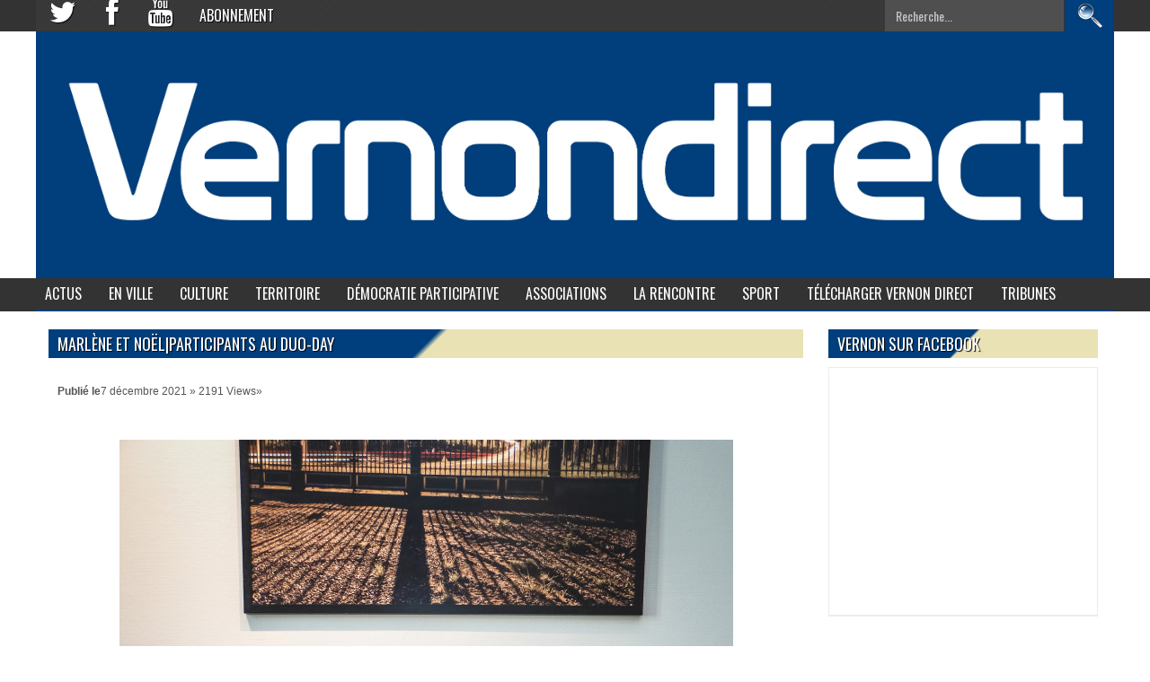

--- FILE ---
content_type: text/html; charset=UTF-8
request_url: http://www.vernon-direct.fr/marlene-et-noelparticipants-au-duo-day/
body_size: 9020
content:
<!DOCTYPE html>
<!--[if lt IE 7]> <html class="no-js ie6 oldie" lang="en"> <![endif]-->
<!--[if IE 7]>    <html class="no-js ie7 oldie" lang="en"> <![endif]-->
<!--[if IE 8]>    <html class="no-js ie8 oldie" lang="en"> <![endif]-->
<html lang="fr-FR">
<head>
	<!-- AMBRO HEADER -->
	<meta charset="utf-8" />
	<title>Vernon Direct   |  Marlène et Noël|Participants au Duo-Day</title>
		<link rel="shortcut icon" href="http://www.vernon-direct.fr/wp-content/uploads/2018/03/fav_2018.png" />
<meta name="description" content="">
<meta name="author" content="">
<!-- AMBRO FOR MOBILE -->
<meta name="viewport" content="width=device-width, initial-scale=1, maximum-scale=1" /> 


<link rel="alternate" type="application/rss+xml" title="Vernon Direct &raquo; Flux" href="http://www.vernon-direct.fr/feed/" />
<link rel="alternate" type="application/rss+xml" title="Vernon Direct &raquo; Flux des commentaires" href="http://www.vernon-direct.fr/comments/feed/" />
<link rel="alternate" type="application/rss+xml" title="Vernon Direct &raquo; Marlène et Noël|Participants au Duo-Day Flux des commentaires" href="http://www.vernon-direct.fr/marlene-et-noelparticipants-au-duo-day/feed/" />
		<script type="text/javascript">
			window._wpemojiSettings = {"baseUrl":"https:\/\/s.w.org\/images\/core\/emoji\/72x72\/","ext":".png","source":{"concatemoji":"http:\/\/www.vernon-direct.fr\/wp-includes\/js\/wp-emoji-release.min.js?ver=4.4.34"}};
			!function(e,n,t){var a;function i(e){var t=n.createElement("canvas"),a=t.getContext&&t.getContext("2d"),i=String.fromCharCode;return!(!a||!a.fillText)&&(a.textBaseline="top",a.font="600 32px Arial","flag"===e?(a.fillText(i(55356,56806,55356,56826),0,0),3e3<t.toDataURL().length):"diversity"===e?(a.fillText(i(55356,57221),0,0),t=a.getImageData(16,16,1,1).data,a.fillText(i(55356,57221,55356,57343),0,0),(t=a.getImageData(16,16,1,1).data)[0],t[1],t[2],t[3],!0):("simple"===e?a.fillText(i(55357,56835),0,0):a.fillText(i(55356,57135),0,0),0!==a.getImageData(16,16,1,1).data[0]))}function o(e){var t=n.createElement("script");t.src=e,t.type="text/javascript",n.getElementsByTagName("head")[0].appendChild(t)}t.supports={simple:i("simple"),flag:i("flag"),unicode8:i("unicode8"),diversity:i("diversity")},t.DOMReady=!1,t.readyCallback=function(){t.DOMReady=!0},t.supports.simple&&t.supports.flag&&t.supports.unicode8&&t.supports.diversity||(a=function(){t.readyCallback()},n.addEventListener?(n.addEventListener("DOMContentLoaded",a,!1),e.addEventListener("load",a,!1)):(e.attachEvent("onload",a),n.attachEvent("onreadystatechange",function(){"complete"===n.readyState&&t.readyCallback()})),(a=t.source||{}).concatemoji?o(a.concatemoji):a.wpemoji&&a.twemoji&&(o(a.twemoji),o(a.wpemoji)))}(window,document,window._wpemojiSettings);
		</script>
		<style type="text/css">
img.wp-smiley,
img.emoji {
	display: inline !important;
	border: none !important;
	box-shadow: none !important;
	height: 1em !important;
	width: 1em !important;
	margin: 0 .07em !important;
	vertical-align: -0.1em !important;
	background: none !important;
	padding: 0 !important;
}
</style>
<link rel='stylesheet' id='fullcalendarcss-css'  href='http://www.vernon-direct.fr/wp-content/themes/ambro/css/fullcalendar.css?ver=4.4.34' type='text/css' media='all' />
<link rel='stylesheet' id='fullcalendarcss-style-css'  href='http://www.vernon-direct.fr/wp-content/themes/ambro/css/calendar-style.css?ver=4.4.34' type='text/css' media='all' />
<link rel='stylesheet' id='lato-css'  href='https://fonts.googleapis.com/css?family=Lato%3A400%2C300italic%2C400italic%2C700&#038;ver=4.4.34' type='text/css' media='all' />
<link rel='stylesheet' id='reset-css'  href='http://www.vernon-direct.fr/wp-content/themes/ambro/css/reset.css?ver=4.4.34' type='text/css' media='all' />
<link rel='stylesheet' id='format-css'  href='http://www.vernon-direct.fr/wp-content/themes/ambro/css/format.css?ver=4.4.34' type='text/css' media='all' />
<link rel='stylesheet' id='refindeslide-css'  href='http://www.vernon-direct.fr/wp-content/themes/ambro/css/refineslide.css?ver=4.4.34' type='text/css' media='all' />
<link rel='stylesheet' id='style-css'  href='http://www.vernon-direct.fr/wp-content/themes/ambro/style.css?ver=4.4.34' type='text/css' media='all' />
<link rel='stylesheet' id='superfishbase-css'  href='http://www.vernon-direct.fr/wp-content/themes/ambro/css/superfish.css?ver=4.4.34' type='text/css' media='all' />
<link rel='stylesheet' id='prettyPhoto-css'  href='http://www.vernon-direct.fr/wp-content/themes/ambro/css/prettyPhoto.css?ver=4.4.34' type='text/css' media='all' />
<link rel='stylesheet' id='responsive-css'  href='http://www.vernon-direct.fr/wp-content/themes/ambro/css/responsive.css?ver=4.4.34' type='text/css' media='all' />
<link rel='stylesheet' id='gm-delete-comments-css'  href='http://www.vernon-direct.fr/wp-content/plugins/delete-comments/public/css/gm-delete-comments-public.css?ver=1.0.0' type='text/css' media='all' />
<link rel='stylesheet' id='jnewsticker-base-css'  href='http://www.vernon-direct.fr/wp-content/plugins/jnewsticker-for-wordpress/media/frontend.css?ver=4.4.34' type='text/css' media='all' />
<link rel='stylesheet' id='jnewsticker-css-css'  href='http://www.vernon-direct.fr/wp-content/plugins/jnewsticker-for-wordpress/media/jnewsticker/skins/corporate_blue.css?ver=4.4.34' type='text/css' media='all' />
<link rel='stylesheet' id='socialbox-css'  href='http://www.vernon-direct.fr/wp-content/plugins/socialbox/assets/css/socialbox.css?ver=1.7.3' type='text/css' media='screen' />
<link rel='stylesheet' id='wpcloudy-css'  href='http://www.vernon-direct.fr/wp-content/plugins/wp-cloudy/css/wpcloudy.min.css?ver=4.4.34' type='text/css' media='all' />
<link rel='stylesheet' id='notifications-css'  href='http://www.vernon-direct.fr/wp-content/themes/ambro/includes/annoucements/css/notifications.css?ver=4.4.34' type='text/css' media='all' />
<link rel='stylesheet' id='fontawesome-css'  href='//netdna.bootstrapcdn.com/font-awesome/3.2.1/css/font-awesome.min.css?ver=1.3.9' type='text/css' media='all' />
<!--[if IE 7]>
<link rel='stylesheet' id='fontawesome-ie-css'  href='//netdna.bootstrapcdn.com/font-awesome/3.2.1/css/font-awesome-ie7.min.css?ver=1.3.9' type='text/css' media='all' />
<![endif]-->
		<style>
			/* Accessible for screen readers but hidden from view */
			.fa-hidden { position:absolute; left:-10000px; top:auto; width:1px; height:1px; overflow:hidden; }
			.rtl .fa-hidden { left:10000px; }
			.fa-showtext { margin-right: 5px; }
		</style>
		<script type='text/javascript' src='http://www.vernon-direct.fr/wp-includes/js/jquery/jquery.js?ver=1.11.3'></script>
<script type='text/javascript' src='http://www.vernon-direct.fr/wp-includes/js/jquery/jquery-migrate.min.js?ver=1.2.1'></script>
<script type='text/javascript' src='http://www.vernon-direct.fr/wp-content/plugins/delete-comments/public/js/gm-delete-comments-public.js?ver=1.0.0'></script>
<script type='text/javascript' src='http://www.vernon-direct.fr/wp-content/plugins/jnewsticker-for-wordpress/media/jnewsticker/newsticker.jquery.min.js?ver=4.4.34'></script>
<script type='text/javascript' src='http://www.vernon-direct.fr/wp-content/themes/ambro/includes/annoucements/js/jquery.cookie.js?ver=4.4.34'></script>
<script type='text/javascript'>
/* <![CDATA[ */
var notices_ajax_script = {"ajaxurl":"http:\/\/www.vernon-direct.fr\/wp-admin\/admin-ajax.php","logged_in":"no"};
/* ]]> */
</script>
<script type='text/javascript' src='http://www.vernon-direct.fr/wp-content/themes/ambro/includes/annoucements/js/notifications.js?ver=4.4.34'></script>
<script type='text/javascript' src='http://www.vernon-direct.fr/wp-content/themes/ambro/js/jquery-ui.js?ver=1'></script>
<link rel='https://api.w.org/' href='http://www.vernon-direct.fr/wp-json/' />
<link rel="EditURI" type="application/rsd+xml" title="RSD" href="http://www.vernon-direct.fr/xmlrpc.php?rsd" />
<link rel="wlwmanifest" type="application/wlwmanifest+xml" href="http://www.vernon-direct.fr/wp-includes/wlwmanifest.xml" /> 
<link rel='prev' title='Développement économique  L’agglo se mobilise pour la reprise !' href='http://www.vernon-direct.fr/developpement-economique-lagglo-se-mobilise-pour-la-reprise/' />
<link rel='next' title='Concert |Alexandre Révérend présente sa capsule temporelle' href='http://www.vernon-direct.fr/concert-alexandre-reverend-presente-sa-capsule-temporelle/' />
<meta name="generator" content="WordPress 4.4.34" />
<link rel="canonical" href="http://www.vernon-direct.fr/marlene-et-noelparticipants-au-duo-day/" />
<link rel='shortlink' href='http://www.vernon-direct.fr/?p=11297' />
<link rel="alternate" type="application/json+oembed" href="http://www.vernon-direct.fr/wp-json/oembed/1.0/embed?url=http%3A%2F%2Fwww.vernon-direct.fr%2Fmarlene-et-noelparticipants-au-duo-day%2F" />
<link rel="alternate" type="text/xml+oembed" href="http://www.vernon-direct.fr/wp-json/oembed/1.0/embed?url=http%3A%2F%2Fwww.vernon-direct.fr%2Fmarlene-et-noelparticipants-au-duo-day%2F&#038;format=xml" />

<style type='text/css' media='all'>body { font-family:  !important; }
h1,h2,h3,h4,h5,h6 { font-family:  !important; }
</style>
	<!-- AMBRO COLOR OPTIONS-->
	<style type="text/css" media="screen">
		body { background:#454545 
		url('') ;
		background-position: top;
		background-repeat:;
		background-attachment:;}
		.navigation { border-bottom:2px solid #003f7d;}  
		.sideg, .mgtopmenu li  > ul  {background-color: #333333;}
		.sidetw {background-color: #333333;}
		.votsignup, #topnews .top_posts .ftitle a {background-color:#003f7d;}
		#topnews .top_posts .thumbnail {border-bottom: 3px solid #003f7d;}
		.sidesub {background-color: #333333;}
		.search-block .search-button {  background: #003f7d url(http://www.vernon-direct.fr/wp-content/themes/ambro/images/search.png) no-repeat center; } 
		.sf-menu li a:hover { color: #003f7d;} 
 .widget-magmag-title {
  background: -moz-linear-gradient(-45deg,  #003f7d 0%, #003f7d 50%, rgba(0,0,0,0) 51%, rgba(0,0,0,0) 100%);
  background: -webkit-gradient(linear, left top, right bottom, color-stop(0%,#003f7d), color-stop(50%,#003f7d), 
  color-stop(51%,rgba(0,0,0,0)), color-stop(100%,rgba(0,0,0,0)));				
  background: -webkit-linear-gradient(-45deg,  #003f7d 0%,#003f7d 50%,rgba(0,0,0,0) 51%,rgba(0,0,0,0) 100%);				
  background: -o-linear-gradient(-45deg,  #003f7d 0%,#003f7d 50%,rgba(0,0,0,0) 51%,rgba(0,0,0,0) 100%); 				
  background: -ms-linear-gradient(-45deg,  #003f7d 0%,#003f7d 50%,rgba(0,0,0,0) 51%,rgba(0,0,0,0) 100%); 				
  background: linear-gradient(135deg,  #003f7d 0%,#003f7d 50%,rgba(0,0,0,0) 51%,rgba(0,0,0,0) 100%);	
 
 }
 .newsticker_title h4, { color:#003f7d;
}
.newsticker_wrapper a{ color:#003f7d;
}
.widget-magazine-line,.widget-lbg { background: #e8e2b5;}
.widget-box {
   background: -moz-linear-gradient(-45deg,  #e8e2b5 0%, #e8e2b5 50%, rgba(0,0,0,0) 51%, rgba(0,0,0,0) 100%);
  background: -webkit-gradient(linear, left top, right bottom, color-stop(0%,#e8e2b5), color-stop(50%,#e8e2b5), color-stop(51%,rgba(0,0,0,0)), color-stop(100%,rgba(0,0,0,0)));				
  background: -webkit-linear-gradient(-45deg,  #e8e2b5 0%,#e8e2b5 50%,rgba(0,0,0,0) 51%,rgba(0,0,0,0) 100%);				
  background: -o-linear-gradient(-45deg,  #e8e2b5 0%,#e8e2b5 50%,rgba(0,0,0,0) 51%,rgba(0,0,0,0) 100%); 				
  background: -ms-linear-gradient(-45deg,  #e8e2b5 0%,#e8e2b5 50%,rgba(0,0,0,0) 51%,rgba(0,0,0,0) 100%); 				
  background: linear-gradient(135deg,  #e8e2b5 0%,#e8e2b5 50%,rgba(0,0,0,0) 51%,rgba(0,0,0,0) 100%);	
 
}
.readmorebox {
  background-color:#e8e2b5;
}
.header-date-right p.date span {
 background:#e8e2b5;	
}
.widget-title {

  background: -moz-linear-gradient(-45deg,  #003f7d 0%, #003f7d 50%, rgba(0,0,0,0) 51%, rgba(0,0,0,0) 100%);
  background: -webkit-gradient(linear, left top, right bottom, color-stop(0%,#003f7d), color-stop(50%,#003f7d), color-stop(51%,rgba(0,0,0,0)), color-stop(100%,rgba(0,0,0,0)));				
  background: -webkit-linear-gradient(-45deg,  #003f7d 0%,#003f7d 50%,rgba(0,0,0,0) 51%,rgba(0,0,0,0) 100%);				
  background: -o-linear-gradient(-45deg,  #003f7d 0%,#003f7d 50%,rgba(0,0,0,0) 51%,rgba(0,0,0,0) 100%); 				
  background: -ms-linear-gradient(-45deg,  #003f7d 0%,#003f7d 50%,rgba(0,0,0,0) 51%,rgba(0,0,0,0) 100%); 				
  background: linear-gradient(135deg,  #003f7d 0%,#003f7d 50%,rgba(0,0,0,0) 51%,rgba(0,0,0,0) 100%);	
 }

		.top-wrap, .ticker, .top,.ticker-content,.ticker-swipe,.ticker-swipe span{}
		.flickr-widget .flickr_badge_image a:hover img{opacity:0.8; background:#003f7d;}
		.single-content blockquote, li.comment > div { border-left-color:#003f7d;}
	
		.sf-menu li.current-menu-item a { color:#003f7d;}
		.mag-box-small .small-desc .desc-title a:hover,.mag-box-small-noimage .desc-title a:hover {color:#f1f1f1;}
		.mag-box-small .small-desc .desc-title a:hover,.mag-box-small-noimage .desc-title a:hover, a:hover { color:#333333;}
		.header-logo img, .mag-super-title h2, .readmore, h5.toggle, .single-content ul.tabs li:hover, .single-content ul.tabs li.active {  background: #003f7d;}
		.scrolltop:hover { background : url(http://www.vernon-direct.fr/wp-content/themes/ambro/images/up.png) center center no-repeat #003f7d; }
		.navigation, .footer , .navigation-wrap,.footer-wrap, .top { background:#333333 url(http://www.vernon-direct.fr/wp-content/themes/ambro/images/pattern.png);}
		.sf-menu li a:hover{ border-bottom:1px solid #333333;}
		.sf-menu .sub-menu { background:#e8e2b5;}
		.widget_calendar thead>tr>th {  background-color:#003f7d;}
		.rs-caption a {  background-color:#003f7d;}
		.tagcloud ul li a:hover, .mag-super-title h3, .single-tags a:hover, .footer-widget .tagcloud a:hover,
		.related-post-title a:hover,.description-author span a:hover,.author-social, .single-nav a, #comments .navigation a:hover,
		.comment-post-title, .reply a, .pagination span,.pagination a:hover, .ambro_calendar thead>tr>th { background-color:#003f7d; }
		.footer-widget a:hover, .credits a:hover, .footer-widget.ambro_calendar tfoot>tr>td#prev a,
		.ambro_calendar tfoot>tr>td#next a { color:#003f7d; }
				.navigation-wrap { background:#333333; }
		.navigation { background:#333333; }
		.main-nav-wrapper { background:#333333; }
	
}
		.sf-menu li a { margin:0 25px; }
		@media only screen and (min-width: 768px) and (max-width: 959px) {.sf-menu li a { font-size:14px; margin: 0 15px;}
		.sub-menu li a { margin-right:0;}
			}
				</style>	<style type="text/css" id="custom-background-css">
body.custom-background { background-color: #ffffff; }
</style>
</head>
<body class="single single-post postid-11297 single-format-standard custom-background">
		<div class="top-wrap">	<div class="top row">
		<!-- AMBRO SEARCH BLOCK -->
		<div class="search-block">
			<form method="get" id="searchform" action="http://www.vernon-direct.fr/">
				<input class="search-button" type="submit" value="" />	
				<input type="text" id="s" name="s" value="Recherche..." onfocus="if (this.value == 'Recherche...') {this.value = '';}" onblur="if (this.value == '') {this.value = 'Recherche...';}"  />
			</form>
		</div>		
		<div class="ambrogrid_6 top-nav-wrapper">
			<ul id="menu-top-menu" class="mgtopmenu"><li id="menu-item-661" class="menu-item menu-item-type-custom menu-item-object-custom social-icon twitter menu-item-661"><a href="https://twitter.com/mairiedevernon"><i class='icon-2x icon-twitter '></i><span class='fa-hidden'>Twitter</span></a></li>
<li id="menu-item-660" class="menu-item menu-item-type-custom menu-item-object-custom social-icon facebook menu-item-660"><a href="https://www.facebook.com/villedevernoneure"><i class='icon-2x icon-facebook '></i><span class='fa-hidden'>Facebook</span></a></li>
<li id="menu-item-663" class="menu-item menu-item-type-custom menu-item-object-custom social-icon youtube menu-item-663"><a href="https://www.youtube.com/channel/UC-LS-g6k2dUgRLYTDHu0haw"><i class='icon-2x icon-youtube '></i><span class='fa-hidden'>YouTube</span></a></li>
<li id="menu-item-8768" class="menu-item menu-item-type-post_type menu-item-object-page menu-item-8768"><a href="http://www.vernon-direct.fr/abonnement/">Abonnement</a></li>
</ul>		</div>
		<div class="mgambrogrid_12 mobile-nav-wrapper">
			<div class="menu-top-menu-container"><select id="menu-top-menu-1" class="menu dropdown-menu"><option value="" class="blank">Sélectionnez une page</option><option class="menu-item menu-item-type-custom menu-item-object-custom social-icon twitter menu-item-661 menu-item-depth-0" value="https://twitter.com/mairiedevernon"><i class='icon-2x icon-twitter '></i><span class='fa-hidden'>Twitter</span></option>
<option class="menu-item menu-item-type-custom menu-item-object-custom social-icon facebook menu-item-660 menu-item-depth-0" value="https://www.facebook.com/villedevernoneure"><i class='icon-2x icon-facebook '></i><span class='fa-hidden'>Facebook</span></option>
<option class="menu-item menu-item-type-custom menu-item-object-custom social-icon youtube menu-item-663 menu-item-depth-0" value="https://www.youtube.com/channel/UC-LS-g6k2dUgRLYTDHu0haw"><i class='icon-2x icon-youtube '></i><span class='fa-hidden'>YouTube</span></option>
<option class="menu-item menu-item-type-post_type menu-item-object-page menu-item-8768 menu-item-depth-0" value="http://www.vernon-direct.fr/abonnement/">Abonnement</option>
</select></div>	
		</div>
	</div>
	</div>	<!-- AMBRO HEADER -->
	<div class="header-wrap">	<div class="header row">
					<!-- /Ambro News ticker  -->
			
			<!-- AMBRO LOGO -->
			<h1 class="header-logo">
								<a href='http://www.vernon-direct.fr' title="Vernon Direct"><img src="http://www.vernon-direct.fr/wp-content/uploads/2018/03/Logo_VD2018.jpg" alt="Vernon Direct" /></a>
			</h1>
			<!-- AMBRO ADD -->
			<div class="header-pub">
				<a href="http://www.vernon-direct.fr">
<img src="http://www.vernon-direct.fr/wp-content/uploads/2018/03/Logo_VD2018.jpg"  alt="Vernon Direct" />
</a>			</div>
			</div>
	</div>	<div class="arrow-wrap">	</div>	<div class="navigation-wrap">	<!-- Ambro News ticker  -->
	<div class="navigation row">
		<!-- AMBRO MAIN MENU -->
		<div class="mgambrogrid_12 main-nav-wrapper">
			<ul id="menu-menu-principal" class="sf-menu"><li id="menu-item-10" class="menu-item menu-item-type-taxonomy menu-item-object-category menu-item-10"><a href="http://www.vernon-direct.fr/category/actus/">Actus</a></li>
<li id="menu-item-11" class="menu-item menu-item-type-taxonomy menu-item-object-category menu-item-11"><a href="http://www.vernon-direct.fr/category/en-ville/">En ville</a></li>
<li id="menu-item-7780" class="menu-item menu-item-type-taxonomy menu-item-object-category menu-item-7780"><a href="http://www.vernon-direct.fr/category/culture/">Culture</a></li>
<li id="menu-item-8771" class="menu-item menu-item-type-taxonomy menu-item-object-category menu-item-8771"><a href="http://www.vernon-direct.fr/category/territoire/">Territoire</a></li>
<li id="menu-item-8772" class="menu-item menu-item-type-taxonomy menu-item-object-category menu-item-8772"><a href="http://www.vernon-direct.fr/category/democratie-participative/">Démocratie participative</a></li>
<li id="menu-item-9" class="menu-item menu-item-type-taxonomy menu-item-object-category menu-item-9"><a href="http://www.vernon-direct.fr/category/associations/">Associations</a></li>
<li id="menu-item-825" class="menu-item menu-item-type-taxonomy menu-item-object-category current-post-ancestor current-menu-parent current-post-parent menu-item-825"><a href="http://www.vernon-direct.fr/category/la-rencontre/">La rencontre</a></li>
<li id="menu-item-7785" class="menu-item menu-item-type-taxonomy menu-item-object-category menu-item-7785"><a href="http://www.vernon-direct.fr/category/sport/">Sport</a></li>
<li id="menu-item-853" class="menu-item menu-item-type-post_type menu-item-object-page menu-item-853"><a href="http://www.vernon-direct.fr/vernon-direct-en-pdf/">Télécharger Vernon Direct</a></li>
<li id="menu-item-829" class="menu-item menu-item-type-post_type menu-item-object-page menu-item-829"><a href="http://www.vernon-direct.fr/tribunes/">Tribunes</a></li>
</ul>				</div>
	<div class="mgambrogrid_12 mobile-nav-wrapper">
		<div class="menu-menu-principal-container"><select id="menu-menu-principal-1" class="menu dropdown-menu"><option value="" class="blank">Sélectionnez une page</option><option class="menu-item menu-item-type-taxonomy menu-item-object-category menu-item-10 menu-item-depth-0" value="http://www.vernon-direct.fr/category/actus/">Actus</option>
<option class="menu-item menu-item-type-taxonomy menu-item-object-category menu-item-11 menu-item-depth-0" value="http://www.vernon-direct.fr/category/en-ville/">En ville</option>
<option class="menu-item menu-item-type-taxonomy menu-item-object-category menu-item-7780 menu-item-depth-0" value="http://www.vernon-direct.fr/category/culture/">Culture</option>
<option class="menu-item menu-item-type-taxonomy menu-item-object-category menu-item-8771 menu-item-depth-0" value="http://www.vernon-direct.fr/category/territoire/">Territoire</option>
<option class="menu-item menu-item-type-taxonomy menu-item-object-category menu-item-8772 menu-item-depth-0" value="http://www.vernon-direct.fr/category/democratie-participative/">Démocratie participative</option>
<option class="menu-item menu-item-type-taxonomy menu-item-object-category menu-item-9 menu-item-depth-0" value="http://www.vernon-direct.fr/category/associations/">Associations</option>
<option class="menu-item menu-item-type-taxonomy menu-item-object-category current-post-ancestor current-menu-parent current-post-parent menu-item-825 menu-item-depth-0" value="http://www.vernon-direct.fr/category/la-rencontre/">La rencontre</option>
<option class="menu-item menu-item-type-taxonomy menu-item-object-category menu-item-7785 menu-item-depth-0" value="http://www.vernon-direct.fr/category/sport/">Sport</option>
<option class="menu-item menu-item-type-post_type menu-item-object-page menu-item-853 menu-item-depth-0" value="http://www.vernon-direct.fr/vernon-direct-en-pdf/">Télécharger Vernon Direct</option>
<option class="menu-item menu-item-type-post_type menu-item-object-page menu-item-829 menu-item-depth-0" value="http://www.vernon-direct.fr/tribunes/">Tribunes</option>
</select></div>	
	</div>
</div>
</div><!-- AMBRO CONTENT -->
<div class="content-wrap"><div class="content row">
			<div class="ambrogrid_81 single-post">
				<!-- AMBRO SINGLE TITLE -->
	<div class="single-title">
	<div class="widget-magazine-line"><div class="widget-magmag-title"><h1>Marlène et Noël|Participants au Duo-Day</h1> </div></div>	
				<div class="clear"></div>
	<div class="single-info">
		<span class="single-date"><strong>Publié le</strong>7 décembre 2021 &raquo; 2191 Views&raquo; </span>	
			
			
	</div>	
	<div class="clear"></div>
			</div>
<!-- AMBRO CONTENT -->
	<div class="single-content">
		<p>&nbsp;</p>
<p><a href="http://www.vernon-direct.fr/wp-content/uploads/2021/12/La-Rencontre-Marlène-Picard-Noël-Godet-Duo-Day-Handicap-Emploi.jpeg" rel="attachment wp-att-11298"><img class="aligncenter size-large wp-image-11298" src="http://www.vernon-direct.fr/wp-content/uploads/2021/12/La-Rencontre-Marlène-Picard-Noël-Godet-Duo-Day-Handicap-Emploi-683x1024.jpeg" alt="La Rencontre Marlène Picard Noël Godet Duo-Day Handicap Emploi" width="683" height="1024" srcset="http://www.vernon-direct.fr/wp-content/uploads/2021/12/La-Rencontre-Marlène-Picard-Noël-Godet-Duo-Day-Handicap-Emploi-200x300.jpeg 200w, http://www.vernon-direct.fr/wp-content/uploads/2021/12/La-Rencontre-Marlène-Picard-Noël-Godet-Duo-Day-Handicap-Emploi-683x1024.jpeg 683w" sizes="(max-width: 683px) 100vw, 683px" /></a></p>
<p><strong><em>A l’occasion du Duo-Day, journée en faveur de l’emploi des personnes handicapées, Marlène Picard, assistante au cabinet du maire, a accueilli un stagiaire, Noël Godet, à l’hôtel de ville.</em></strong></p>
<p><strong>Pourquoi avez-vous décidé de participer au Duo-Day ?</strong></p>
<p>Noël : C’est CAP Emploi 27, sorte de Pôle Emploi pour les personnes en situation de handicap, qui a proposé de m’inscrire. J’avais le choix entre plusieurs entreprises ou administrations. J’ai choisi la mairie car je voulais voir « l’envers du décor ». De plus, je souhaite me reconvertir dans le secrétariat. Dans cette optique, je viens de suivre une formation au GRETA de Vernon, l’organisme basé au lycée Dumézil. Pour moi le Duo-Day est une excellente initiative. Elle nous permet d’aller à la rencontre des employeurs et augmente la visibilité des travailleurs handicapés.</p>
<p><strong>Comment se passe la journée ?</strong></p>
<p>Marlène : Très bien ! Noël est quelqu’un de formé et il est autonome. C’est la première fois que la municipalité participe au Duo-Day, et je me suis tout de suite portée volontaire pour accueillir un stagiaire au sein du cabinet. Le maire s’est également montré très enthousiaste.</p>
<p><strong>Quels sont aujourd’hui les freins à l’emploi des personnes handicapées ?</strong></p>
<p>Noël : Le frein principal reste les obstacles à la mobilité. Personnellement, j’aurais besoin d’une voiture adaptée pour aller au travail, ça coûte cher et, quand on est sans emploi, il est très difficile d’obtenir un crédit. Concernant le recrutement de personnes en situation de handicap, les choses évoluent progressivement, avec l’aide de l’Etat, et c’est tant mieux. Les initiatives comme le Duo-Day permettent de mettre en valeur les travailleurs handicapés. Aujourd’hui, une personne handicapée n’est plus forcément quelqu’un qui reste seul à la maison !</p>
</div>
		<!-- AMBRO NAVIGATION -->
	<div class="single-nav">
	<div class="nav-left" ><a href="http://www.vernon-direct.fr/developpement-economique-lagglo-se-mobilise-pour-la-reprise/" rel="prev"><< Précédent:</a> </div>
	<div class="nav-right" ><a href="http://www.vernon-direct.fr/concert-alexandre-reverend-presente-sa-capsule-temporelle/" rel="next">Suivant >></a></div>
	</div>
		<div class="widget-magazine-line"><div class="widget-magmag-title">Partager cet article</div> </div>
<div class="post-share-box">

<ul>
	 
<li class="facebook">
	<a title="Facebook" class="tooltip" href="http://www.facebook.com/sharer.php?u=http%3A%2F%2Fwww.vernon-direct.fr%2Fmarlene-et-noelparticipants-au-duo-day%2F&amp;t=Marl%C3%A8ne+et+No%C3%ABl%7CParticipants+au+Duo-Day"></a>
</li>

<li class="twitter">
<a title="Twitter" class="tooltip" href="http://twitthis.com/twit?url=http://www.vernon-direct.fr/marlene-et-noelparticipants-au-duo-day/"></a>
</li>

<li class="google">
<a title="Google +1" class="tooltip" href="http://google.com/bookmarks/mark?op=edit&amp;bkmk=http%3A%2F%2Fwww.vernon-direct.fr%2Fmarlene-et-noelparticipants-au-duo-day%2F&amp;title=Marl%C3%A8ne+et+No%C3%ABl%7CParticipants+au+Duo-Day"></a>
</li>

<li class="tumblr">
<a title="Tumblr" class="tooltip" href="http://www.tumblr.com/share/link?url=http%3A%2F%2Fwww.vernon-direct.fr%2Fmarlene-et-noelparticipants-au-duo-day%2F&amp;name=Marl%C3%A8ne+et+No%C3%ABl%7CParticipants+au+Duo-Day&amp;description=%26nbsp%3B+A+l%E2%80%99occasion+du+Duo-Day%2C+journ%C3%A9e+en+faveur+de+l%E2%80%99emploi+des+personnes+handicap%C3%A9es%2C+Marl%C3%A8ne+Picard%2C+assistante+au+cabinet+du+maire%2C+a+accueilli+un+stagiaire%2C+No%C3%ABl+Godet%2C+%C3%A0+l%E2%80%99h%C3%B4tel+de+ville.+Pourquoi+avez-vous+d%C3%A9cid%C3%A9+de+participer+au+Duo-Day+%3F+No%C3%ABl+%3A+C%E2%80%99est+CAP+Emploi+27%2C+sorte+de+P%C3%B4le+Emploi+pour+les+personnes+en+situation+de+handicap%2C+%5B%26hellip%3B%5D"></a>
</li>

<li class="linkedin">
<a title="Linkedin" class="tooltip" href="http://linkedin.com/shareArticle?mini=true&amp;url=http%3A%2F%2Fwww.vernon-direct.fr%2Fmarlene-et-noelparticipants-au-duo-day%2F&amp;title=Marl%C3%A8ne+et+No%C3%ABl%7CParticipants+au+Duo-Day"></a>
</li>

<li class="reddit">
<a title="Reddit" class="tooltip" href="http://reddit.com/submit?url=http%3A%2F%2Fwww.vernon-direct.fr%2Fmarlene-et-noelparticipants-au-duo-day%2F&amp;title=Marl%C3%A8ne+et+No%C3%ABl%7CParticipants+au+Duo-Day"></a>
</li>

<li class="email">
<a title="Email" class="tooltip" href="mailto:?subject=Marl%C3%A8ne+et+No%C3%ABl%7CParticipants+au+Duo-Day&amp;body=http%3A%2F%2Fwww.vernon-direct.fr%2Fmarlene-et-noelparticipants-au-duo-day%2F"></a>
</li>

	

</ul>
</div>			
		<!-- AMBRO RELATED -->
								<!-- AMBRO AUTHOR -->
<!-- COMMENTS -->
	<div class="single-comments">
		<div id="comments">
				<div id="respond" class="comment-respond">
			<h3 id="reply-title" class="comment-reply-title">Laisser un commentaire <small><a rel="nofollow" id="cancel-comment-reply-link" href="/marlene-et-noelparticipants-au-duo-day/#respond" style="display:none;">Annuler la réponse.</a></small></h3><p class="must-log-in">Vous devez <a href="http://www.vernon-direct.fr/wp-login.php?redirect_to=http%3A%2F%2Fwww.vernon-direct.fr%2Fmarlene-et-noelparticipants-au-duo-day%2F">être connecté(e)</a> pour rédiger un commentaire.</p>		</div><!-- #respond -->
		</div>	</div>
			</div>
		<!-- AMBRO RIGHT SIDEBAR -->
	<div class="ambrogrid_4 sidebar">
		              <div id="fans_widget-4" class="widget widget_fans_widget">                  <div class="widget-lbg"><div class="widget-title">Vernon sur Facebook</div></div>							<div id="sidesocial">
<div class="sidefb">
<iframe src="//www.facebook.com/plugins/likebox.php?href=https%3A%2F%2Fwww.facebook.com%2Fvilledevernoneure&amp;width=287&amp;height=270&amp;show_faces=true&amp;colorscheme=light&amp;stream=false&amp;show_border=false&amp;header=true" scrolling="no" frameborder="0" style="border:none; overflow:hidden; width:287px; height:270px;" allowTransparency="true"></iframe></div>

</div>

              </div>        	</div>
				</div></div>
</div></div>	
<!-- AMBRO FOOTER WIDGET -->
<div class="footer-widget-wrap">	
<div class="footer-widget-block row">
<div id="wrapper-footer-on" style="margin-top: 0px;">
 
				<!-- AMBRO WIDGET 1 -->
				<div class="ambrogrid_3">
					<div id="socialbox-2" class="footer-widget socialbox">
<!-- SocialBox Widget -->
<div class="socialbox-widget socialbox-style-classic" >
	<ul>

		
	</ul>
</div>
<!-- End SocialBox Widget -->
</div>				</div>
				<!-- AMBRO WIDGET 2 -->
				<div class="ambrogrid_3">
									</div>
				<!-- AMBRO WIDGET 3 -->
				<div class="ambrogrid_3">
					<div id="categories-2" class="footer-widget widget_categories"><h3 class="widget-footer-line"><span class="footer-widget-title">Catégories</span></h3><label class="screen-reader-text" for="cat">Catégories</label><select name='cat' id='cat' class='postform' >
	<option value='-1'>Sélectionner une catégorie</option>
	<option class="level-0" value="3">A la une</option>
	<option class="level-0" value="6">Actus</option>
	<option class="level-0" value="5">Associations</option>
	<option class="level-0" value="1348">Culture</option>
	<option class="level-0" value="1351">Démocratie participative</option>
	<option class="level-0" value="1206">Du cresson dans la mare !</option>
	<option class="level-0" value="7">En ville</option>
	<option class="level-0" value="11">Et si on sortait ?</option>
	<option class="level-0" value="8">Expressions libres</option>
	<option class="level-0" value="191">Jeux</option>
	<option class="level-0" value="164">La rencontre</option>
	<option class="level-0" value="494">Mémoire(s)</option>
	<option class="level-0" value="1349">Sport</option>
	<option class="level-0" value="1350">Territoire</option>
	<option class="level-0" value="1">Uncategorized</option>
</select>

<script type='text/javascript'>
/* <![CDATA[ */
(function() {
	var dropdown = document.getElementById( "cat" );
	function onCatChange() {
		if ( dropdown.options[ dropdown.selectedIndex ].value > 0 ) {
			location.href = "http://www.vernon-direct.fr/?cat=" + dropdown.options[ dropdown.selectedIndex ].value;
		}
	}
	dropdown.onchange = onCatChange;
})();
/* ]]> */
</script>

</div>				</div>
				<!-- AMBRO WIDGET 4 -->
				<div class="ambrogrid_3">
					<div id="text-5" class="footer-widget widget_text"><h3 class="widget-footer-line"><span class="footer-widget-title">Mentions légales</span></h3>			<div class="textwidget"><a href="http://www.vernon-direct.fr/mentions-legales/">Accédez aux mentions légales</a></div>
		</div>				</div>
	</div> 
</div>	<div class="footer-wrap" >	
	<div class="footer footrow">	
						<!-- AMBRO CREDITS TEXT -->
		<div class="credits">
			Site du magazine Vernon Direct		</div>
					</div></div>
</div>	
	
			<script>
		var getElementsByClassName=function(a,b,c){if(document.getElementsByClassName){getElementsByClassName=function(a,b,c){c=c||document;var d=c.getElementsByClassName(a),e=b?new RegExp("\\b"+b+"\\b","i"):null,f=[],g;for(var h=0,i=d.length;h<i;h+=1){g=d[h];if(!e||e.test(g.nodeName)){f.push(g)}}return f}}else if(document.evaluate){getElementsByClassName=function(a,b,c){b=b||"*";c=c||document;var d=a.split(" "),e="",f="http://www.w3.org/1999/xhtml",g=document.documentElement.namespaceURI===f?f:null,h=[],i,j;for(var k=0,l=d.length;k<l;k+=1){e+="[contains(concat(' ', @class, ' '), ' "+d[k]+" ')]"}try{i=document.evaluate(".//"+b+e,c,g,0,null)}catch(m){i=document.evaluate(".//"+b+e,c,null,0,null)}while(j=i.iterateNext()){h.push(j)}return h}}else{getElementsByClassName=function(a,b,c){b=b||"*";c=c||document;var d=a.split(" "),e=[],f=b==="*"&&c.all?c.all:c.getElementsByTagName(b),g,h=[],i;for(var j=0,k=d.length;j<k;j+=1){e.push(new RegExp("(^|\\s)"+d[j]+"(\\s|$)"))}for(var l=0,m=f.length;l<m;l+=1){g=f[l];i=false;for(var n=0,o=e.length;n<o;n+=1){i=e[n].test(g.className);if(!i){break}}if(i){h.push(g)}}return h}}return getElementsByClassName(a,b,c)},
			dropdowns = document.getElementsByTagName( 'select' );
		for ( i=0; i<dropdowns.length; i++ )
			if ( dropdowns[i].className.match( 'dropdown-menu' ) ) dropdowns[i].onchange = function(){ if ( this.value != '' ) window.location.href = this.value; }
	</script>
	<script type='text/javascript' src='http://www.vernon-direct.fr/wp-includes/js/comment-reply.min.js?ver=4.4.34'></script>
<script type='text/javascript'>
/* <![CDATA[ */
var wpcAjax = "http:\/\/www.vernon-direct.fr\/wp-admin\/admin-ajax.php";
/* ]]> */
</script>
<script type='text/javascript' src='http://www.vernon-direct.fr/wp-content/plugins/wp-cloudy/js/wp-cloudy-ajax.js?ver=4.4.34'></script>
<script type='text/javascript' src='http://www.vernon-direct.fr/wp-content/themes/ambro/js/jquery.refineslide.min.js?ver=2.3'></script>
<script type='text/javascript' src='http://www.vernon-direct.fr/wp-content/themes/ambro/js/jquery.prettyPhoto.js?ver=2.3'></script>
<script type='text/javascript' src='http://www.vernon-direct.fr/wp-content/themes/ambro/js/scrolltopcontrol.js?ver=2.3'></script>
<script type='text/javascript' src='http://www.vernon-direct.fr/wp-content/themes/ambro/js/jcarousellite.js?ver=2.3'></script>
<script type='text/javascript' src='http://www.vernon-direct.fr/wp-content/themes/ambro/js/custom.js?ver=2.3'></script>
<script type='text/javascript' src='http://www.vernon-direct.fr/wp-content/themes/ambro/js/hoverIntent.js?ver=2.3'></script>
<script type='text/javascript' src='http://www.vernon-direct.fr/wp-content/themes/ambro/js/superfish.js?ver=2.3'></script>
<script type='text/javascript' src='http://www.vernon-direct.fr/wp-content/themes/ambro/js/supersubs.js?ver=2.3'></script>
<script type='text/javascript' src='http://www.vernon-direct.fr/wp-content/themes/ambro/js/moments.js?ver=2.3'></script>
<script type='text/javascript' src='http://www.vernon-direct.fr/wp-content/themes/ambro/js/fullcalendar.min.js?ver=2.3'></script>
<script type='text/javascript' src='http://www.vernon-direct.fr/wp-content/themes/ambro/js/fr.js?ver=2.3'></script>
<script type='text/javascript' src='http://www.vernon-direct.fr/wp-content/themes/ambro/js/calendar.js?ver=2.3'></script>
<script type='text/javascript' src='http://www.vernon-direct.fr/wp-includes/js/wp-embed.min.js?ver=4.4.34'></script>
	</body>
</html>

--- FILE ---
content_type: text/css
request_url: http://www.vernon-direct.fr/wp-content/themes/ambro/css/calendar-style.css?ver=4.4.34
body_size: 1170
content:

.agenda-container{
  font-size: 14px;
  width: 273px;
  font-family: 'Lato', sans-serif;
  border-radius: 2px;
  margin: 15px 0;
}

.agenda-container .agenda-item{
  width: 100%;
  background-color: #FBFBFB;
  border: 1px solid #ecf0f1;
  padding: 10px;
  border-left: 5px solid rgb(12, 103, 178);
  margin: 0 0 -1px;
  -webkit-transition: all ease 0.9s;
  -moz-transition: all ease 0.9s;
  transition: all ease 0.9s;
      
  }

  .agenda-container .agenda-item {
  border-left: 5px solid rgb(12, 103, 178);
  }

  .agenda-container .agenda-item.Animation{
  border-left: 5px solid rgb(20, 31, 190);
}
  .agenda-container .agenda-item.Citoyenneté{
  border-left: 5px solid #D5B6F8;
}
  .agenda-container .agenda-item.Culture{
  border-left: 5px solid #B9CAFB;
}
  .agenda-container .agenda-item.Loisirs{
  border-left: 5px solid #363542;
}
  .agenda-container .agenda-item.Santé{
  border-left: 5px solid #54799F;
}
  .agenda-container .agenda-item.Sport{
  border-left: 5px solid #156999;
}

  .agenda-container .agenda-item:hover{
    background-color: #3498db;
  }

.agenda-container .agenda-item:hover.Animation{
  background-color: rgb(20, 31, 190);
}
.agenda-container .agenda-item:hover.Citoyenneté{
  background-color: #D5B6F8;
}
.agenda-container .agenda-item:hover.Culture{
  background-color: #B9CAFB;
}
.agenda-container .agenda-item:hover.Loisirs{
  background-color: #363542;
}
.agenda-container .agenda-item:hover.Santé{
  background-color: #54799F;
}
.agenda-container .agenda-item:hover.Sport{
  background-color: #156999;
}

  .agenda-container .agenda-item:hover span,
  .agenda-container .agenda-item:hover a{
    color: white;
  }


.agenda-container .agenda-item > div{
  display: inline-block;
  vertical-align: top;
}

.agenda-container .agenda-item > div:first-child{
  text-transform: uppercase;
  width: 23%;
  text-align: left;
}

.agenda-container .agenda-item > .date-info span{
  display: block;
}

.agenda-container .agenda-item > .date-info span:first-child{
  font-size: 88%;
}

.agenda-container .agenda-item > .date-info span:last-child{
      font-size: 135%;
    font-weight: 600;
    margin-top: 0.3em;
}

.agenda-container .agenda-item > .description-info{
  line-height: 14px;
  width: 75%;
}

.agenda-container .agenda-item > .description-info a{
  display: block;
  text-decoration: none;
}

.agenda-container .agenda-item > .description-info span{
  display: block;
  font-size: 13px;
  margin: 4px 0 0;
}

.agenda-container .agenda-item .description-info span::before{
  margin-right: 5px;
  font-family: 'Calendarize-it';
  speak: none;
  font-style: normal;
  font-weight: normal;
  font-variant: normal;
  text-transform: none;
  line-height: 1;
  -webkit-font-smoothing: antialiased;
}

.agenda-container .agenda-item .description-info .time::before{
  content: "\e322";
}

.agenda-container .agenda-item .description-info .loc::before{
  content: "\e39f";
}

/* full calendar */

.fc-basic-view .fc-body .fc-row{
}

.fc{
  max-width: 1160px;
}

.fc table {
  margin: 0 auto;
}

.fc-toolbar{
  font-family: Oswald;
  font-size: 18px;
      font-weight: 100;
}

.fc-toolbar .fc-left{
  float: none;
}

.fc-body{
  font-family: 'Lato', sans-serif;
  font-size: 14px;
  font-weight: 300;
}

.fc-widget-header,
.fc-day-number{
  font-family: Oswald;
  font-weight: 100;
  font-size: 18px;
  text-transform: capitalize;
}


.fc-day-header .fc-widget-header{
    color: #4f4f4f;
 }

 .fc-today-button {
  border-radius: 0px;
  background-color: #95A5AE;
  color: white;
  text-shadow: none;
 }

 .fc-today-button:hover{
  background-color: #BCCF08;
 }

 .fc-button-group{
  
 }

.fc-body .fc-event-container a{
 border-color: transparent;
 line-height: 22px;
 border-radius: 0px;
 background-color: rgb(117, 196, 145);
}

.fc-body .fc-event-container a.Animation{
 background-color: rgb(20, 31, 190);
}
.fc-body .fc-event-container a.Citoyenneté{
 background-color: #D5B6F8;
}
.fc-body .fc-event-container a.Culture{
 background-color: #B9CAFB;
}
.fc-body .fc-event-container a.Loisirs{
 background-color: #363542;
}
.fc-body .fc-event-container a.Santé{
 background-color: #54799F;
}
.fc-body .fc-event-container a.Sport{
 background-color: #156999;
}

.fc-state-default.fc-corner-right,
.fc-state-default.fc-corner-left{
  border-radius: 0px;
}

.fc-unthemed .fc-today{
  background-color: #ebeded !important;
}



.fc h2{
  text-transform: uppercase;
}

.fc-basic-view .fc-body .fc-row{
  min-height: 10em;
}






--- FILE ---
content_type: text/css
request_url: http://www.vernon-direct.fr/wp-content/themes/ambro/css/format.css?ver=4.4.34
body_size: 1063
content:
body{
	background:#fff;
	color:#555;
	font: 12px/21px "Arial", sans-serif;
	font-weight:normal;
	margin:0;
}
a { 
	color:#555; 
	-webkit-transition: all 0.3s ease;  /* Saf3.2+, Chrome */
	-moz-transition: all 0.3s ease;  /* FF4+ */
	-ms-transition: all 0.3s ease;  /* IE10 */
	-o-transition: all 0.3s ease;  /* Opera 10.5+ */
	transition: all 0.3s ease; 
}
a:hover {
    color:#E0CD51;
}
p {
    padding: 5px 0;
    margin: 0 0 5px;
    text-align: left;
	color:#555;
}
pre,
code {
  font-family: 'DejaVu Sans Mono', Menlo, Consolas, monospace;
}

a:focus {
    outline: none;
}
hr {
    border: 0 #ebebeb solid;
    border-top-width: 1px;
    clear: both;
    height: 0;
}
body.hevetica_text{ font-family:"Helvetica Neue", "Helvetica", Arial, sans-serif !important; }
body.lucida_text{ font-family:"Lucida Sans Unicode", "Lucida Grande", Arial, sans-serif !important; }
body.georgia_text{ font-family:Georgia, "Times New Roman", Times, serif !important; }
body.times_text{ font-family:"Times New Roman", Times, Georgia, serif !important; }
body.arial_text{ font-family:Arial, Helvetica, sans-serif !important; }
body.geneva_text{ font-family:Geneva, Tahoma, sans-serif !important; }
body.tahoma_text{ font-family:Tahoma, Geneva, sans-serif !important; }


h1, h2, h3, h4, h5, h6{
	font-family: "Oswald";
	line-height:normal;
	margin:0;
	padding:0;
	font-weight:normal;
}

h1 {font-size: 30px;}
h2 {font-size: 28px;}
h3 {font-size: 26px;}
h4 {font-size: 24px;}
h5 {font-size: 20px;}
h6 {font-size: 18px;}

.single-title h1 {
	font-size: 18px;
	font-family: "Oswald";
}
ol {list-style: decimal;}

ul {list-style: disc;}
dl,
hr,
ol,
ul,
pre,
table,
address,
fieldset {
	margin-bottom: 10px;
	margin-top: 10px;
}
.single-content h1,
.single-content h2,
.single-content h3,
.single-content h4,
.single-content h5,
.single-content h6 {
    font-weight: normal;
    margin: 15px 0 5px;
    padding-bottom: 2px;
}

ul ul,
ul ul ul,
ul ul ul ul,
ul ul ul ul ul,
ol ol,
ol ol ol,
ol ol ol ol,
ol ol ol ol ol {
    margin-bottom: 0;
}
	.single-content ul, .single-content ol  { padding-left:17px; margin-bottom:10px; margin-top:0; }
	.single-content ul ul{ margin-left:10px; }
	.single-content ul li{ padding-left:8px; }
	.single-content ol ol { margin-left:10px; }
	.single-content ol li { list-style-type: decimal; padding-left:8px; }
	.single-content blockquote { overflow:hidden; background:#fff; padding:7px 10px; margin-bottom:10px; border-left:2px solid #E0CD51; margin-left:25px; font-style:italic; }
	.single-content blockquote p { padding:0; margin:0; }

	.container:after 					{ content: "\0020"; display: block; height: 0; clear: both; visibility: hidden; } 
	
	.clearfix:before,
	.clearfix:after,
	.row:before,
	.row:after						{ content:'\0020'; display:block; overflow:hidden; visibility:hidden; width:0; height:0; }
	
	.row:after,	.clearfix:after 		{ clear:both; }
	.row, 
	.clearfix 							{ zoom:1; }
	.clear 								{ clear:both; display:block; overflow:hidden; visibility:hidden; width:0; height:0;	}

--- FILE ---
content_type: text/css
request_url: http://www.vernon-direct.fr/wp-content/themes/ambro/css/refineslide.css?ver=4.4.34
body_size: 1272
content:
/* 
 * jQuery RefineSlide plugin v0.3
 * Copyright 2012, Alex Dunphy
 * MIT License (http://www.opensource.org/licenses/mit-license.php)
 *
 * Base styles
 */
@import url(http://fonts.googleapis.com/css?family=Oswald);
.rs-wrap:after,
.rs-slider:after,
.rs-thumbwrap:after,
.rs-arrows:after,
.rs-caption:after {
    content: ".";
    display: block;
    height: 0;
    clear: both;
    line-height: 0;
    visibility: hidden;
}

/* ===[ Slider ]=== */

.refheight {height:320px;}

.rs-wrap {
    position: relative;
    max-width: 100%;
}

.rs-slide-bg { *zoom: 1 }

.rs-slider > li > a { display: block }

.rs-slider > li {
    list-style: none;
    filter: alpha(opacity=0);
    opacity: 0;
    width: 100%;
    height: 100%;
    margin: 0 -100% 0 0;
    padding: 0;
    float: left;
    position: relative;
}

    .rs-slider > li > a {
        padding: 0;
        background: none;
        -webkit-border-radius: 0;
        -moz-border-radius: 0;
        border-radius: 0;
    }

    .rs-slider > li img {
        display: block;
        max-width: 100%;
        max-height: 100%;
        -ms-interpolation-mode: bicubic;
    }

/* ===[ Thumbnails ]=== */

.rs-thumb-wrap { *zoom: 1 }

    .rs-thumb-wrap > a {
        display: block;
        float: left;
        position: relative;
        -moz-box-sizing: border-box;
        -webkit-box-sizing: border-box;
        box-sizing: border-box;
    }

        .rs-thumb-wrap > a > img {
            max-width: 100%;
            max-height: 100%;
            display: block;
            -ms-interpolation-mode: bicubic;
        }

.rs-thumbwrap > a:first-child { margin-left: 0!important }

/* ===[ Arrows ]=== */

.rs-arrows {*height: 0; }

.rs-arrows .rs-next, .rs-arrows .rs-prev { position:absolute; }
.rs-arrows:hover .rs-next, .rs-arrows:hover .rs-prev { z-index: 2 }


.rs-arrows a {opacity: 1; width: 48px; height: 44px; display: block; position:absolute; top:45%; z-index:9; cursor:pointer; }
 
.rs-arrows .rs-next {background: url(../images/nivo-arrows.png) no-repeat scroll 0 0; margin-top: -24px; right:0px; background-position: -48px}
.rs-arrows .rs-prev {background: url(../images/nivo-arrows.png) no-repeat scroll 0 0; margin-top: -24px;}

.rs-arrows:hover .rs-next {background: url(../images/nivo-arrows.png) no-repeat scroll 0 0 #000000; background-position: -48px; opacity: 0.5; -moz-transition: background 0.3s ease-in-out 0s; -webkit-transition: background 0.3s ease-in-out 0s; -o-transition: background 0.3s ease-in-out 0s; transition: background 0.3s ease-in-out 0s; }
.rs-arrows:hover .rs-prev {background: url(../images/nivo-arrows.png) no-repeat scroll 0 0 #000000; opacity: 0.5; -moz-transition: background 0.3s ease-in-out 0s; -webkit-transition: background 0.3s ease-in-out 0s; -o-transition: background 0.3s ease-in-out 0s; transition: background 0.3s ease-in-out 0s; }

/* ===[ Captions ]=== */

.rs-caption {
    overflow-y: hidden;
    overflow-x:auto;
    -moz-box-sizing: border-box;
    -webkit-box-sizing: border-box;
    box-sizing: border-box; margin-right:0;
   float:left; position:absolute; bottom:0px; background: none repeat scroll 0 0 rgba(0, 0, 0, 0.6); padding:7px; height:auto; z-index:8
}

.rs-caption a {color:#fff; text-shadow:1px 1px 1px #000; padding:3px 5px 3px 5px; font-size: 16px;} 
.rs-caption a:hover {text-decoration:none;color:#fff;}
.rs-caption-text {line-height:16px; width:100%; padding:1px 5px 1px 0;  color:#fff}
.paddgrey {background:#262729; border:1px solid #fff; padding:3px 2px 3px 2px; margin-left:9px; margin-top:6px}


.rs-caption.rs-top-left {
    top: 0;
    bottom: auto;
}

.rs-caption.rs-top-right {
    top: 0;
    right: 0;
    left: auto;
    bottom: auto;
}

.rs-caption.rs-bottom-left {
    bottom: 0;
    left: 0;
}

.rs-caption.rs-bottom-right {
    right: 0;
    left: auto;
    border-bottom: none;
    border-right: none;
}

.rs-caption.rs-top {
    top: 0;
    bottom: auto;
    width: 100%!important;
}

.rs-caption.rs-bottom { width: 100%!important }

.rs-caption.rs-left {
    top: 0;
    height: 100%;
}

.rs-caption.rs-right {
    top: 0;
    left: auto;
    right: 0;
    height: 100%;
}

/* ===[ Grid ]=== */

.rs-grid {
    position: absolute;
    overflow: hidden;
    width: 100%;
    height: 100%;
    display: none;
}

.rs-gridlet {
    position: absolute;
    opacity: 1;
}

--- FILE ---
content_type: text/css
request_url: http://www.vernon-direct.fr/wp-content/themes/ambro/css/responsive.css?ver=4.4.34
body_size: 2583
content:
/* -------------- AMBRO RESPONSIVE -------------- */

@media only screen and (min-width: 960px) and (max-width: 1199px) {
	.footrow							{ margin:0 auto; width:1020px; overflow:hidden; }
	.row 								{ margin:0 auto; width:1024px; padding:0 0px; overflow:hidden; }
	.row .row 							{ margin:0 0px 0 0px; width:auto; display:inline-block; }
	.header-logo						{ width:312px; margin:0 14px 0 14px; padding:5px 0 5px 0; overflow:hidden; display:inline; }
	.header-pub						{ width:650px; margin:0 14px 0 14px; padding:5px 0 5px 0; overflow:hidden; display:inline; }
	.ambrogrid_1								{ width:36px; margin:0 14px 0 14px; overflow:hidden; float:left; display:inline; }
	.ambrogrid_2 								{ width:100px; margin:0 14px 0 14px; overflow:hidden; float:left; display:inline; }
	.ambrogrid_3 								{ width:228px; margin:0 14px 0 14px; overflow:hidden; float:left; display:inline; }
	.ambrogrid_4					            { width:228px; margin:0 14px 0 14px; overflow:hidden; float:left; display:inline; }
    .ambrogrid_41					            { width:228px; margin:0 14px 0 14px; overflow:hidden; float:left; display:inline; }
	.ambrogrid_5 								{ width:292px; margin:0 14px 0 14px; overflow:hidden; float:left; display:inline; }		
	.ambrogrid_6 								{ width:356px; margin:0 14px 0 14px; overflow:hidden; float:left; display:inline; }
	.ambrogrid_7 								{ width:420px; margin:0 14px 0 14px; overflow:hidden; float:left; display:inline; }
	.ambrogrid_8  				                { width:484px; margin:-5px 14px 0 14px; overflow:hidden; float:left; display:inline; }
	.ambrogrid_81  				                { width:740px; margin:0 14px 0 14px; overflow:hidden; float:left; display:inline; }
	.ambrogrid_9								{ width:548px; margin:0 14px 0 14px; overflow:hidden; float:left; display:inline; }
	.mgambrogrid_10							{ width:612px; margin:0 14px 0 14px; overflow:hidden; float:left; display:inline; }
	.mgambrogrid_11							{ width:676px; margin:0 14px 0 14px; overflow:hidden; float:left; display:inline; }
	.mgambrogrid_12							{ width:1005px; margin:0 14px 0 14px; overflow:hidden; float:left; display:inline; }
	.half-left							{ width:228px; margin-right:28px; overflow:hidden; float:left; display:inline;}
	.half-right							{ width:228px; margin-left:0; margin-right:0; overflow:hidden; float:left; display:inline;}
    .votpost { display:none; }
	.flickr-widget .flickr_badge_image img{ width:102px; height:102px;}
	.single-content img { width:100%; height:auto; }
    .ho { display:none; }
    #top-featured { margin-left:13px;}
    .header-date-right { display:none; }
	#notification-area { display:none !important; }
	.post-share-box { width:520px;  margin-left:-25px;}

	#topnews{
  	margin-left: 1px;
  	margin-top: -30px;
	}
	#topnews .top_posts li {
  	width: 226px!important;
 	}
 	#topnews .top_posts .thumbnail {
 	margin-left: 8px;
  	border-bottom: 0px solid #C61025!important;
 	}
 	#topnews .top_posts .ftitle a {
	margin-left: 8px;
	margin-top: -28px;
	}
/* -------------- AMBRO RELATED POSTS -------------- */
	
	.related-post{
		overflow:hidden;
		width:181px;
		float:left;
		margin-right:4px;
		margin-bottom:20px;
	}
	.related-post.two-margin{
		margin-right:4px;
	}

/* -------------- AMBRO ADD -------------- */
	
	.adds300x250 img, .pub468x60 img{
		width:100%;
		height:auto;
	}
	.ambro_add125x125_widget{
		margin-bottom:30px !important;
	}
	.pub125x125{
		overflow:hidden;
		width:104px;
		height:104px;
		margin-right:20px;
		margin-bottom:20px;
		float:left
	}
	.pub125x125.two{
		margin-right:0;
	}
	
/* -------------- AMBRO MENU -------------- */
	
	.sf-menu li a {
		font-size:14px;
		margin-right:30px;
	}
	.sub-menu li a {
		margin-right:0;
	}

/* -------------- AMBRO CONTENT -------------- */

	.content {
		padding-top:20px;

	}

/* -------------- AMBRO MAGAZINE -------------- */

	.mag-box-small .magmg-image {
		width:60px;
		height:50px;
	}
	.mag-box-small .small-desc {
		padding-left:70px;
	}
	.mag-box-small .small-desc .magz-meta{
		font-size:10px;
	}
	
/* -------------- AMBRO FOOTER -------------- */
	
	.footer-widget-block{
		padding-top:20px;
	}
	
/* -------------- AMBRO BLOG -------------- */

	.blog-post-one .mag-super-desc p{
		font-size:11px;
	}
	.blog-title {
	margin-bottom:30px;
	}
	.blog-title h1{
		font-size:20px;
	}
	.blog-title p{
		font-size:12px;
	}

/* -------------- AMBRO SINGLE -------------- */

	.featured-image-post .single-title h1{
		font-size:22px;
	}
	.featured-image-post .single-title .single-info {
		font-size:10px;
	}

/* -------------- AMBRO RESPONSIVE -------------- */
	
	/* Search */
	.search-wrap #s {
		width: 60px;
	}
	.search-wrap #s:focus {
		width:70px;
	}

/* -------------- AMBRO MENU -------------- */
	
	.mobile-nav-wrapper{
	display:none;
	} 
    .mgtopmenu {
     position:absolute;
	}
	
	.mgtopmenu li a {
		padding-left: 1px;
		display: block;
		font-size:13px;
	}
	
	
	.mag-box-small-noimage .desc-title { font-size:10px; }
	.mag-box-small .small-desc .magz-meta { font-size:9px;}
	.mag-box-small .small-desc .desc-title { font-size:12px;}
	#topcontrol {display:none;}
	.share-widget{
		margin-right:2px;
	}
	.content-mag-image .mag-super-title{
		display:inline;
	}
	.content-mag-image .content-mag-desc{
		display:none;
	}
	.ticker-title {
		font-size:12px;
	}
	.ticker-content {
		font-size:10px;
	}
	#search #s{
		width:125px;
	}
} 



/* -------------- AMBRO RESPONSIVE -------------- */

@media only screen and (min-width: 768px) and (max-width: 959px) {
	.footrow							{ margin:0 auto; width:788px; overflow:hidden; }
	.row 								{ margin:0 auto; width:768px; padding:0 0px; overflow:hidden; }
	.row .row 							{ margin:0 0px 0 0px; width:auto; display:inline-block; }
	.header-logo						{ width:312px; margin:0 14px 0 14px; padding:5px 0 5px 0; overflow:hidden; display:inline; }
	.header-pub						{ width:400px; margin:0 14px 0 14px; padding:5px 0 5px 0; overflow:hidden; display:inline; }
	.ambrogrid_1								{ width:36px; margin:0 14px 0 14px; overflow:hidden; float:left; display:inline; }
	.ambrogrid_2 								{ width:100px; margin:0 14px 0 14px; overflow:hidden; float:left; display:inline; }
	.ambrogrid_3 								{ width:164px; margin:0 14px 0 14px; overflow:hidden; float:left; display:inline; }
	.ambrogrid_4,.ambrogrid_41								{ width:228px; margin:0 14px 0 14px; overflow:hidden; float:left; display:inline; }
	.ambrogrid_5 								{ width:292px; margin:0 14px 0 14px; overflow:hidden; float:left; display:inline; }		
	.ambrogrid_6 								{ width:356px; margin:0 14px 0 14px; overflow:hidden; float:left; display:inline; }
	.ambrogrid_7 								{ width:420px; margin:0 14px 0 14px; overflow:hidden; float:left; display:inline; }
	.ambrogrid_8,.ambrogrid_81  								{ width:484px; margin:0 14px 0 14px; overflow:hidden; float:left; display:inline; }
	.ambrogrid_9								{ width:548px; margin:0 14px 0 14px; overflow:hidden; float:left; display:inline; }
	.mgambrogrid_10							{ width:612px; margin:0 14px 0 14px; overflow:hidden; float:left; display:inline; }
	.mgambrogrid_11							{ width:676px; margin:0 14px 0 14px; overflow:hidden; float:left; display:inline; }
	.mgambrogrid_12							{ width:740px; margin:0 14px 0 14px; overflow:hidden; float:left; display:inline; }
	.half-left							{ width:228px; margin-right:28px; overflow:hidden; float:left; display:inline;}
	.half-right							{ width:228px; margin-left:0; margin-right:0; overflow:hidden; float:left; display:inline;}
	.flickr-widget .flickr_badge_image img{ width:102px; height:102px;}
	.single-content img { width:100%; height:auto; }
	.box {display:none;}
	.ho { display:none; }
    .header-date-right { display:none; }
	#notification-area { display:none !important; }
	.post-share-box { width:520px;  margin-left:-25px;}

	#topnews{
  	margin-left: 1px;
  	margin-top: -30px;
	}
	#topnews .top_posts li {
  	width: 140px!important;
 	}
 	#topnews .top_posts .thumbnail {
 	margin-left: 8px;
  	border-bottom: 0px solid #C61025!important;
 	}
 	#topnews .top_posts .ftitle a {
	margin-left: 8px;
	margin-top: -28px;
	}
/* -------------- AMBRO RELATED POSTS -------------- */
	
	.related-post{
		overflow:hidden;
		width:228px;
		float:left;
		margin-right:28px;
		margin-bottom:20px;
	}
	.related-post.two-margin{
		margin-right:0;
	}

/* -------------- AMBRO ADD -------------- */
	
	.adds300x250 img, .pub468x60 img{
		width:100%;
		height:auto;
	}
	.ambro_add125x125_widget{
		margin-bottom:30px !important;
	}
	.pub125x125{
		overflow:hidden;
		width:104px;
		height:104px;
		margin-right:20px;
		margin-bottom:20px;
		float:left
	}
	.pub125x125.two{
		margin-right:0;
	}
	
/* -------------- AMBRO MENU -------------- */
	
	.sf-menu li a {
		font-size:14px;
		margin-right:30px;
	}
	.sub-menu li a {
		margin-right:0;
	}

/* -------------- AMBRO CONTENT -------------- */

	.content {
		padding-top:20px;

	}

/* -------------- AMBRO MAGAZINE -------------- */

	.mag-box-small .magmg-image {
		width:60px;
		height:50px;
	}
	.mag-box-small .small-desc {
		padding-left:70px;
	}
	.mag-box-small .small-desc .magz-meta{
		font-size:10px;
	}
	
/* -------------- AMBRO FOOTER -------------- */
	
	.footer-widget-block{
		padding-top:20px;
	}
	
/* -------------- AMBRO BLOG -------------- */

	.blog-post-one .mag-super-desc p{
		font-size:11px;
	}
	.blog-title {
	margin-bottom:30px;
	}
	.blog-title h1{
		font-size:20px;
	}
	.blog-title p{
		font-size:12px;
	}

/* -------------- AMBRO SINGLE -------------- */

	.featured-image-post .single-title h1{
		font-size:22px;
	}
	.featured-image-post .single-title .single-info {
		font-size:10px;
	}

/* -------------- AMBRO RESPONSIVE -------------- */
	
	/* Search */
	.search-wrap #s {
		width: 60px;
	}
	.search-wrap #s:focus {
		width:70px;
	}

/* -------------- AMBRO MENU -------------- */
	
	.mobile-nav-wrapper{
	display:none;
	} 
    .mgtopmenu {
     position:absolute;
	}
	
	.mgtopmenu li a {
		padding-left: 1px;
		display: block;
		font-size:12px;
	}
	
	
	.mag-box-small-noimage .desc-title { font-size:10px; }
	.mag-box-small .small-desc .magz-meta { font-size:9px;}
	.mag-box-small .small-desc .desc-title { font-size:12px;}
	#topcontrol {display:none;}
	.share-widget{
		margin-right:2px;
	}
	.content-mag-image .mag-super-title{
		display:inline;
	}
	.content-mag-image .content-mag-desc{
		display:none;
	}
	.ticker-title {
		font-size:12px;
	}
	.ticker-content {
		font-size:10px;
	}
	#search #s{
		width:125px;
	}
} 

@media only screen and (max-width: 767px) {
	.footrow							{ margin:0 auto; width:310px; overflow:hidden; }
	.row 								{ margin:0 auto; width:300px; padding:0 0px; overflow:hidden; }
	.row .row 							{ margin:0; width:auto; display:inline-block; }
	.header-logo,
	.header-pub,
	.ambrogrid_1,
	.ambrogrid_2,
	.ambrogrid_3,
	.ambrogrid_4,
	.ambrogrid_5,
	.ambrogrid_6,
	.ambrogrid_7,
	.ambrogrid_8,
	.ambrogrid_9,
	.mgambrogrid_10,
	.mgambrogrid_11,
	.ambrogrid_41, 
	.ambrogrid_81, 
	.mgambrogrid_12							{ width:280px; margin:10px 10px 0 10px; overflow:hidden; float:left; display:inline; }

	.search-footer-wrap					{ display:none; }
	.social-footer-wrap 					{ margin-top:0; }
	.social-footer, .social-footer ul 	{ text-align: center; float:none; }
	.social-footer ul li					{ display:inline-block; float:none; }
	.header-logo, .header-pub 			{ padding: 5px 0;	text-align:center; }
	.half-left,.half-right				{ width:280px; margin-left:0; margin-right:0; overflow:hidden; float:left; display:inline;}
	.header-logo, .header-pub			{ margin-bottom:15px; }
	.flickr-widget .flickr_badge_image img{ width:95px; height:95px;}
	.single-content img { width:100%; height:auto; }
	#top-featured { margin-left:38px;}
	.ho { display:none; }
    .header-date-right { display:none; }
	#notification-area { display:none !important; }
	.post-share-box { width:300px;  margin-left:-20px; margin-bottom:40px;}
/* -------------- AMBRO POSTS RELATED -------------- */
#topnews{
  	margin-left: 0px;
  	margin-top: -30px;
	}
	#topnews .top_posts li {
  	width: 144px!important;
 	}
 	#topnews .top_posts .thumbnail {
 	margin-left: 3px;
  	border-bottom: 0px solid #C61025!important;
 	}
 	#topnews .top_posts .ftitle a {
	margin-left: 8px;
	margin-top: -28px;
	}
/* -------------- AMBRO ADD -------------- */
	
	.adds300x250 img, .pub468x60 img, .pub728x90  img{
		width:100%;
		height:auto;
	}
	
	.ambro_add125x125_widget {
		margin-bottom: 40px !important;
	}
	.pub125x125{
		overflow:hidden;
		width:125px;
		height:125px;
		margin-right:30px;
		margin-bottom:25px;
		float:left
	}
	
	.pub125x125.two{
		margin-right:0;
	}
	
/* -------------- AMBRO CONTACT-------------- */	
	
	#contactf input[type="text"], #contactf textarea {
		width:98%;
	}
	
/* -------------- AMBRO MAGAZINE -------------- */	
	.widget-magazine .block-big.half-left{
		margin-bottom:28px;
	}

/* -------------- AMBRO BLOG -------------- */		

	.blog-post-one .mag-super-desc{
		padding-top:10px;
	}
	.blog-title {
		margin-bottom:20px;
	}
	.blog-title h1{
		font-size:14px;
		text-align:center;
	}
	.blog-title p{
		display:none;
	}

/* -------------- AMBRO SINGLE -------------- */		

	.description-author span{
		font-size:11px;
	}
	.featured-image-post .single-title h1{
		font-size:18px;
	}
	.featured-image-post .single-title .single-info {
		font-size:10px;
	}

/* -------------- AMBRO TOP -------------- */		

	.search-wrap{
		display:none;
	}
	
/* -------------- AMBRO MENU -------------- */		
	
	.main-nav-wrapper,.top-nav-wrapper{
		display:none;
	}
	.mobile-nav-wrapper{
		display:inline;
	} 

/* -------------- AMBRO FOOTER -------------- */		

	.footer-widget-block{
		padding-top:10px;
	}
	.dropdown-menu{ 
		width:100%; 
		margin:0 0 10px 0;
		padding:5px 0;
		-webkit-appearance: none;
		-moz-border-radius: 0px;
		-webkit-border-radius: 0px;
		border-radius: 0px;
		background: #333 url(../images/dropdown.png) center right no-repeat;
		border: none;
		outline: none;
		font-size: 14px;
		text-transform:uppercase;
		color: #f1f1f1;
		cursor:pointer;
		font-weight:bold;
	}
	.top .dropdown-menu {
		border: none;
		margin:0 0 10px 0;
		padding: 5px 0;
	}
	.credits {
		display:none;
	}
/* -------------- AMBRO FOOTER WIDGETS -------------- */		
	
	#topcontrol {display:none;}
	.blog-post-four .half-meta {
		display:none;
	}
	.blog-post-four .half-content-block{
		padding:0;
	}
	.reddit-share,.digg-share,.linkedin-share,.stumbleupon-share{
		display:none;
	}
	.share-widget{
		margin-right:2px;
	}
	.header-pub{
		padding-top:0 !important;
	}
	.header-logo{
		padding-bottom:0 !important;
	}
	.content-mag-image .mag-super-title{
		display:inline;
	}
	.content-mag-image .content-mag-desc{
		display:none;
	}
	.social-widget {
		text-align:center;
		float:none;
	}
	#search #s{
		width:180px;
	}
	.one_half, .one_half.last, .one_third, .one_third.last, .two_third , .two_third.last, .one_fourth, .one_fourth.last, .three_fourth, .three_fourth.last { width: 100%; float: left; margin-right: 0; }
	
} 

@media only screen and (min-width: 480px) and (max-width: 767px) 

{
	.footrow							{ margin:0 auto; width:466px; overflow:hidden; }
	.row 								{ margin:0 auto; width:456px; padding:0 0px; overflow:hidden; }
	.row .row 							{ margin:0; width:auto; display:inline-block; }
	.social-footer-wrap					{ width:466px; float:left;  margin:0; overflow:hidden; display:inline; }
	.header-logo,
	.header-pub,
	.ambrogrid_1,
	.ambrogrid_2,
	.ambrogrid_3,
	.ambrogrid_4,
	.ambrogrid_5,
	.ambrogrid_6,
	.ambrogrid_7,
	.ambrogrid_8,
	.ambrogrid_9,
	.mgambrogrid_10,
	.mgambrogrid_11,
	.ambrogrid_41, 
	.ambrogrid_81, 
	.mgambrogrid_12							{ width:430px; margin:10px 13px 0 13px; overflow:hidden; float:left; display:inline; }
	.half-left,.half-right				{ width:430px; margin-left:0; margin-right:0; overflow:hidden; float:left; display:inline;}
	.header-logo, .header-pub			{ margin-bottom:15px; }
	/* #top-featured { margin-left:120px;} */
	#top-featured { margin-left: 0px; }
	#top-featured ul { width: 100% !important}
	#top-featured .featured_posts li  {float: left; margin-left: 2%}
    .header-date-right { display:none; }
   
	.single-content img { width:100%; height:auto; }
	#notification-area { display:none !important; }
	.post-share-box { width:300px;  margin-left:-20px; margin-bottom:40px;}
	/* -------------- AMBRO POSTS RELATED -------------- */		
	
	.related-post{
		overflow:hidden;
		width:201px;
		float:left;
		margin-right:28px;
		margin-bottom:20px;
	}
	.related-post.two-margin{
		margin-right:0;
	}

/* -------------- AMBRO ADD -------------- */		
	
	.pub468x60 img, .pub728x90  img{
		width:100%;
		height:auto;
	}
	.adds300x250 img{
		width:300px;
		height:250px;
	}
	
	.ambro_add125x125_widget{
		margin-bottom:30px !important;
	}
	.pub125x125{
		overflow:hidden;
		width:125px;
		height:125px;
		margin-right:8px;
		margin-left:8px;
		margin-bottom:20px;
		float:left
	}
	.pub125x125.two{
		margin-right:8px;
	}

/* -------------- AMBRO SINGLE-------------- */		
	

	.description-author span{
		font-size:11px;
	}
	.featured-image-post .single-title h1{
		font-size:18px;
	}
	.featured-image-post .single-title .single-info {
		font-size:10px;
	}
	
	
/* -------------- AMBRO MAGAZINE -------------- */		
	
	.widget-magazine .block-big.half-left{
		margin-bottom:28px;
	}
	
/* -------------- AMBRO BLOG-------------- */		

	.blog-post-one .mag-super-desc{
		padding-top:10px;
	}
	.blog-title {
		margin-bottom:20px;
	}
	.blog-title h1{
		font-size:18px;
		text-align:center;
	}
	.blog-title p{
		font-size:11px;
		text-align:center;
	}

/* -------------- AMBRO TOP -------------- */		
	
	.search-wrap{
		display:none;
	}
	
/* -------------- AMBRO MENU -------------- */		
	
		.main-nav-wrapper,.top-nav-wrapper{
		display:none;
	}
	.mobile-nav-wrapper{
		display:inline;
	} 
/* -------------- AMBRO FOOTER -------------- */		
	
	.footer-widget-block{
		padding-top:10px;
	}
	.dropdown-menu{ 
		width:100%; 
		margin:0 0 10px 0;
		padding:5px 0;
		-webkit-appearance: none;
		-moz-border-radius: 0px;
		-webkit-border-radius: 0px;
		border-radius: 0px;
		background: #333 url(../images/dropdown.png) center right no-repeat;
		border: none;
		outline: none;
		font-size: 14px;
		text-transform:uppercase;
		color: #f1f1f1;
		cursor:pointer;
		font-weight:bold;
	}
	.top .dropdown-menu {
		border: none;
		margin:0 0 10px 0;
		padding: 5px 0;
	}
	.credits {
		display:none;
	}
	
	#topcontrol {display:none;}
	
	.blog-post-four .half-meta {
		display:none;
	}
	.blog-post-four .half-content-block{
		padding:0;
	}
	.share-widget{
		margin-right:22px;
	}
	.header-pub{
		padding-top:0 !important;
	}
	.header-logo{
		padding-bottom:0 !important;
	}
	.content-mag-image .mag-super-title{
		display:inline;
	}
	.content-mag-image .content-mag-desc{
		display:none;
	}
	.social-widget {
		text-align:center;
		float:none;
	} 
	#search #s{
		width:320px;
	}

}

--- FILE ---
content_type: application/javascript
request_url: http://www.vernon-direct.fr/wp-content/themes/ambro/js/custom.js?ver=2.3
body_size: 1044
content:
jQuery(document).ready(function(jQuery) {
/* 	AMBRO MAIN MENU */
	jQuery("ul.sf-menu").supersubs({ 
            minWidth:    14,   // minimum width of sub-menus in em units 
            maxWidth:    37,   // maximum width of sub-menus in em units 
            extraWidth:  1     // extra width can ensure lines don't sometimes turn over 
                               // due to slight rounding differences and font-family 
        }).superfish();  // call supersubs first, then superfish, so that subs are 
                         // not display:none when measuring. Call before initialising 
                         // containing tabs for same reason. 
	
	/* AMBRO PRETTYPHOTO */
	jQuery(".gallery-item a[rel^='prettyPhoto']").prettyPhoto({
		animation_speed:'normal',
		theme:'pp_default',
		show_title: false,
		autoplay_slideshow: false,
		gallery_markup: '',
	});
	jQuery(".featured-image-post a[rel^='prettyPhoto']").prettyPhoto({
		animation_speed:'normal',
		theme:'pp_default', 
		autoplay_slideshow: false
	});
	
/* SHOW-HIDE FOOTER */
    jQuery('.hidefooter').live('click', function(){
		jQuery('#wrapper-footer').animate({height:'100%'},{duration:500,queue:false}, 'easeInOutExpo')

		jQuery('.hidefooter').animate({opacity:'hide'},{duration:300,queue:false}, 'easeOutSine')
		jQuery('.showfooter').animate({opacity:'show'},{duration:300,queue:false}, 'easeOutSine')

    	jQuery('html, body').animate({ scrollTop: jQuery(document).height()},{duration:300,queue:false}, 'easeOutSine'); 
		setTimeout(function() {
			jQuery('html, body').animate({ scrollTop: jQuery(document).height()},{duration:300,queue:false}, 'easeOutSine'); 
		},300);
	});
    
    jQuery('.showfooter').live('click', function(){
		jQuery('#wrapper-footer').animate({height:'0px'},{duration:500,queue:false}, 'easeInOutExpo')

		jQuery('.hidefooter').animate({opacity:'show'},{duration:300,queue:false}, 'easeOutSine')
		jQuery('.showfooter').animate({opacity:'hide'},{duration:300,queue:false}, 'easeOutSine')

	
	});


	/* AMBRO FADE EFFECT */
    jQuery(".overlay, .flickr_badge_image a img").hover(function() {
		jQuery(this).stop().animate({ opacity: '0.2'},600);
		},function() {
		jQuery(this).stop().animate({ opacity: '1'},600);
	});
	jQuery(".magmg-image, .content-mag-image").hover(
		function() {
            jQuery('.mag-super-title', this).stop().animate({
                left: "-100%",
top:"-100%"
            }, 400);
        },
		function() {
             jQuery('.mag-super-title', this).stop().animate({
                left: "0px",
top:"70%"
            }, 400);
        }
	);
	jQuery(function() {
			jQuery(".flickr_badge_image a").attr("target","_blank");
		});
	
	
	/* AMBRO TOGGLE */
	jQuery(".toggle-content").hide(); 
	jQuery("h5.toggle").toggle(function(){
		jQuery(this).addClass("active");
		}, function () {
		jQuery(this).removeClass("active");
	});
	jQuery("h5.toggle").click(function(){
		jQuery(this).next(".toggle-content").slideToggle();
	});
	
	
});